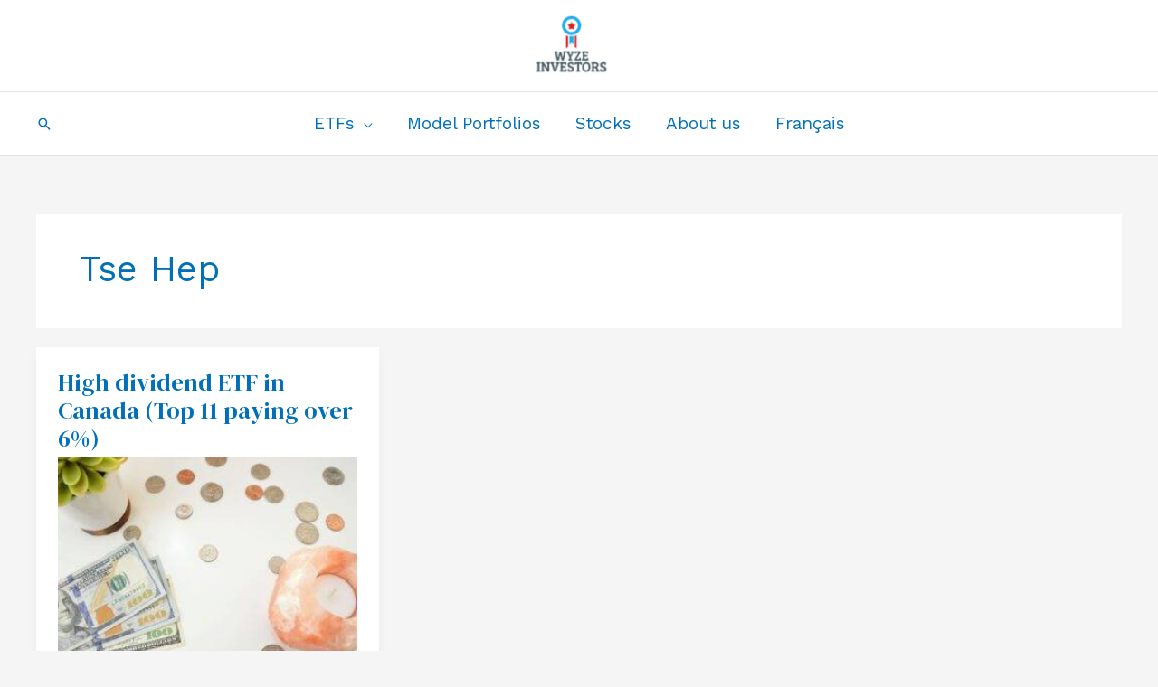

--- FILE ---
content_type: text/html; charset=UTF-8
request_url: https://wyzeinvestors.com/tag/tse-hep/
body_size: 27373
content:
<!DOCTYPE html>
<html lang="en-CA">
<head><script data-pagespeed-no-defer data-two-no-delay type="text/javascript" >var two_worker_data_critical_data = {"critical_data":{"critical_css":false,"critical_fonts":false}}</script><script data-pagespeed-no-defer data-two-no-delay type="text/javascript" >var two_worker_data_font = {"font":[]}</script><script data-pagespeed-no-defer data-two-no-delay type="text/javascript" >var two_worker_data_excluded_js = {"js":[]}</script><script data-pagespeed-no-defer data-two-no-delay type="text/javascript" >var two_worker_data_js = {"js":[{"inline":true,"code":"[base64]","id":"google_gtagjs-js-consent-mode-data-layer","uid":"two_697508ccaffc3","exclude_blob":false,"excluded_from_delay":false},{"inline":false,"url":"https:\/\/wyzeinvestors.com\/wp-content\/themes\/astra\/assets\/js\/minified\/flexibility.min.js?ver=4.12.1","id":"astra-flexibility-js","uid":"two_697508ccb0104","exclude_blob":false,"excluded_from_delay":false},{"inline":true,"code":"[base64]","id":"astra-flexibility-js-after","uid":"two_697508ccb0117","exclude_blob":false,"excluded_from_delay":false},{"inline":false,"url":"https:\/\/wyzeinvestors.com\/wp-includes\/js\/jquery\/jquery-migrate.min.js?ver=3.4.1","id":"jquery-migrate-js","uid":"two_697508ccb0128","exclude_blob":false,"excluded_from_delay":false},{"inline":false,"url":"https:\/\/wyzeinvestors.com\/wp-content\/plugins\/woocommerce\/assets\/js\/jquery-blockui\/jquery.blockUI.min.js?ver=2.7.0-wc.10.4.3","id":"wc-jquery-blockui-js","uid":"two_697508ccb0131","exclude_blob":false,"excluded_from_delay":false},{"inline":true,"code":"[base64]","id":"wc-add-to-cart-js-extra","uid":"two_697508ccb013a","exclude_blob":false,"excluded_from_delay":false},{"inline":false,"url":"https:\/\/wyzeinvestors.com\/wp-content\/plugins\/woocommerce\/assets\/js\/frontend\/add-to-cart.min.js?ver=10.4.3","id":"wc-add-to-cart-js","uid":"two_697508ccb0154","exclude_blob":false,"excluded_from_delay":false},{"inline":false,"url":"https:\/\/wyzeinvestors.com\/wp-content\/plugins\/woocommerce\/assets\/js\/js-cookie\/js.cookie.min.js?ver=2.1.4-wc.10.4.3","id":"wc-js-cookie-js","uid":"two_697508ccb0162","exclude_blob":false,"excluded_from_delay":false},{"inline":true,"code":"[base64]","id":"woocommerce-js-extra","uid":"two_697508ccb016e","exclude_blob":false,"excluded_from_delay":false},{"inline":false,"url":"https:\/\/wyzeinvestors.com\/wp-content\/plugins\/woocommerce\/assets\/js\/frontend\/woocommerce.min.js?ver=10.4.3","id":"woocommerce-js","uid":"two_697508ccb017c","exclude_blob":false,"excluded_from_delay":false},{"inline":true,"code":"[base64]","id":"WCPAY_ASSETS-js-extra","uid":"two_697508ccb0186","exclude_blob":false,"excluded_from_delay":false},{"inline":false,"url":"https:\/\/www.paypal.com\/sdk\/js?components=buttons&amp;client-id=BAAQ9j62Vh5FfMshSbivxBCyELt5tNck6uc4RsFPyvqTxAKEQkur8RBaectYdggoG8UwKTG3xMDd6NO3qg&amp;merchant-id=9ULW9X4REMWLL&amp;currency=CAD&amp;intent=capture&amp;commit=false&amp;locale=en_CA&amp;debug=false&amp;enable-funding=card","id":"Yith_PCP","uid":"two_697508ccb0192","exclude_blob":false,"excluded_from_delay":false},{"inline":false,"url":"https:\/\/www.googletagmanager.com\/gtag\/js?id=G-WV47HDV02F","id":"google_gtagjs-js","uid":"two_697508ccb01a0","exclude_blob":false,"excluded_from_delay":false},{"inline":true,"code":"[base64]","id":"google_gtagjs-js-after","uid":"two_697508ccb01a8","exclude_blob":false,"excluded_from_delay":false},{"inline":false,"url":"https:\/\/www.googletagmanager.com\/gtag\/js?id=AW-16934134849","id":"","uid":"two_697508ccb01b2","exclude_blob":false,"excluded_from_delay":false},{"inline":true,"code":"[base64]","id":"","uid":"two_697508ccb01b9","exclude_blob":false,"excluded_from_delay":false},{"inline":false,"url":"https:\/\/pagead2.googlesyndication.com\/pagead\/js\/adsbygoogle.js?client=ca-pub-3397491336095602&amp;host=ca-host-pub-2644536267352236","id":"","uid":"two_697508ccb01c2","exclude_blob":true,"excluded_from_delay":false},{"inline":false,"url":"https:\/\/www.googletagmanager.com\/gtag\/js?id=AW-16934134849","id":"","uid":"two_697508ccb01ca","exclude_blob":false,"excluded_from_delay":false},{"inline":true,"code":"[base64]","id":"","uid":"two_697508ccb01d1","exclude_blob":false,"excluded_from_delay":false},{"inline":true,"code":"JTBBZ3RhZyUyOCUyMmV2ZW50JTIyJTJDJTIwJTIycGFnZV92aWV3JTIyJTJDJTIwJTdCc2VuZF90byUzQSUyMCUyMkdMQSUyMiU3RCUyOSUzQiUwQQ==","id":"","uid":"two_697508ccb01de","exclude_blob":false,"excluded_from_delay":false},{"inline":true,"code":"[base64]","id":"","uid":"two_697508ccb01e5","exclude_blob":false,"excluded_from_delay":false},{"inline":true,"code":"[base64]","id":"","uid":"two_697508ccb01f1","exclude_blob":false,"excluded_from_delay":false},{"inline":true,"code":"[base64]","id":"","uid":"two_697508ccb0201","exclude_blob":false,"excluded_from_delay":false},{"inline":true,"code":"[base64]","id":"astra-theme-js-js-extra","uid":"two_697508ccb020a","exclude_blob":false,"excluded_from_delay":false},{"inline":false,"url":"https:\/\/wyzeinvestors.com\/wp-content\/themes\/astra\/assets\/js\/minified\/frontend.min.js?ver=4.12.1","id":"astra-theme-js-js","uid":"two_697508ccb0224","exclude_blob":false,"excluded_from_delay":false},{"inline":false,"url":"https:\/\/wyzeinvestors.com\/wp-includes\/js\/dist\/dom-ready.min.js?ver=f77871ff7694fffea381","id":"wp-dom-ready-js","uid":"two_697508ccb022e","exclude_blob":false,"excluded_from_delay":false},{"inline":true,"code":"[base64]","id":"starter-templates-zip-preview-js-extra","uid":"two_697508ccb0238","exclude_blob":false,"excluded_from_delay":false},{"inline":false,"url":"https:\/\/wyzeinvestors.com\/wp-content\/plugins\/astra-sites\/inc\/lib\/onboarding\/assets\/dist\/template-preview\/main.js?ver=09382f635556bec359b3","id":"starter-templates-zip-preview-js","uid":"two_697508ccb0257","exclude_blob":false,"excluded_from_delay":false},{"inline":true,"code":"[base64]","id":"ez-toc-scroll-scriptjs-js-extra","uid":"two_697508ccb0262","exclude_blob":false,"excluded_from_delay":false},{"inline":false,"url":"https:\/\/wyzeinvestors.com\/wp-content\/plugins\/easy-table-of-contents\/assets\/js\/smooth_scroll.min.js?ver=2.0.80","id":"ez-toc-scroll-scriptjs-js","uid":"two_697508ccb026c","exclude_blob":false,"excluded_from_delay":false},{"inline":false,"url":"https:\/\/wyzeinvestors.com\/wp-content\/plugins\/easy-table-of-contents\/vendor\/js-cookie\/js.cookie.min.js?ver=2.2.1","id":"ez-toc-js-cookie-js","uid":"two_697508ccb0276","exclude_blob":false,"excluded_from_delay":false},{"inline":false,"url":"https:\/\/wyzeinvestors.com\/wp-content\/plugins\/easy-table-of-contents\/vendor\/sticky-kit\/jquery.sticky-kit.min.js?ver=1.9.2","id":"ez-toc-jquery-sticky-kit-js","uid":"two_697508ccb0280","exclude_blob":false,"excluded_from_delay":false},{"inline":true,"code":"[base64]","id":"ez-toc-js-js-extra","uid":"two_697508ccb028a","exclude_blob":false,"excluded_from_delay":false},{"inline":false,"url":"https:\/\/wyzeinvestors.com\/wp-content\/plugins\/easy-table-of-contents\/assets\/js\/front.min.js?ver=2.0.80-1767171015","id":"ez-toc-js-js","uid":"two_697508ccb029d","exclude_blob":false,"excluded_from_delay":false},{"inline":false,"url":"https:\/\/wyzeinvestors.com\/wp-content\/plugins\/woocommerce\/assets\/js\/flexslider\/jquery.flexslider.min.js?ver=2.7.2-wc.10.4.3","id":"wc-flexslider-js","uid":"two_697508ccb02a7","exclude_blob":false,"excluded_from_delay":false},{"inline":true,"code":"[base64]","id":"astra-addon-js-js-extra","uid":"two_697508ccb02b0","exclude_blob":false,"excluded_from_delay":false},{"inline":false,"url":"https:\/\/wyzeinvestors.com\/wp-content\/uploads\/astra-addon\/astra-addon-697183913d44a4-36147649.js?ver=4.12.1","id":"astra-addon-js-js","uid":"two_697508ccb02c7","exclude_blob":false,"excluded_from_delay":false},{"inline":false,"url":"https:\/\/wyzeinvestors.com\/wp-content\/plugins\/astra-addon\/assets\/js\/minified\/purify.min.js?ver=4.12.1","id":"astra-dom-purify-js","uid":"two_697508ccb02d1","exclude_blob":false,"excluded_from_delay":false},{"inline":false,"url":"https:\/\/wyzeinvestors.com\/wp-content\/plugins\/astra-addon\/addons\/woocommerce\/assets\/js\/minified\/single-product-ajax-cart.min.js?ver=4.12.1","id":"astra-single-product-ajax-cart-js","uid":"two_697508ccb02db","exclude_blob":false,"excluded_from_delay":false},{"inline":false,"url":"https:\/\/wyzeinvestors.com\/wp-content\/plugins\/google-site-kit\/dist\/assets\/js\/googlesitekit-consent-mode-bc2e26cfa69fcd4a8261.js","id":"googlesitekit-consent-mode-js","uid":"two_697508ccb02e6","exclude_blob":false,"excluded_from_delay":false},{"inline":false,"url":"https:\/\/wyzeinvestors.com\/wp-content\/plugins\/woocommerce\/assets\/js\/sourcebuster\/sourcebuster.min.js?ver=10.4.3","id":"sourcebuster-js-js","uid":"two_697508ccb02f0","exclude_blob":false,"excluded_from_delay":false},{"inline":true,"code":"[base64]","id":"wc-order-attribution-js-extra","uid":"two_697508ccb02fb","exclude_blob":false,"excluded_from_delay":false},{"inline":false,"url":"https:\/\/wyzeinvestors.com\/wp-content\/plugins\/woocommerce\/assets\/js\/frontend\/order-attribution.min.js?ver=10.4.3","id":"wc-order-attribution-js","uid":"two_697508ccb030a","exclude_blob":false,"excluded_from_delay":false},{"inline":true,"code":"[base64]","id":"yith-ppwc-applepay-sdk-js-extra","uid":"two_697508ccb0314","exclude_blob":false,"excluded_from_delay":false},{"inline":false,"url":"https:\/\/applepay.cdn-apple.com\/jsapi\/v1\/apple-pay-sdk.js?ver=3.6.0","id":"yith-ppwc-applepay-sdk-js","uid":"two_697508ccb0320","exclude_blob":false,"excluded_from_delay":false},{"inline":true,"code":"[base64]","id":"yith-ppwc-applepay-js-extra","uid":"two_697508ccb032a","exclude_blob":false,"excluded_from_delay":false},{"inline":false,"url":"https:\/\/wyzeinvestors.com\/wp-content\/plugins\/yith-paypal-payments-for-woocommerce-extended\/assets\/js\/applepay.min.js?ver=3.6.0","id":"yith-ppwc-applepay-js","uid":"two_697508ccb0338","exclude_blob":false,"excluded_from_delay":false},{"inline":true,"code":"[base64]","id":"yith-ppwc-googlepay-sdk-js-extra","uid":"two_697508ccb0342","exclude_blob":false,"excluded_from_delay":false},{"inline":false,"url":"https:\/\/pay.google.com\/gp\/p\/js\/pay.js?ver=3.6.0","id":"yith-ppwc-googlepay-sdk-js","uid":"two_697508ccb034e","exclude_blob":false,"excluded_from_delay":false},{"inline":true,"code":"[base64]","id":"yith-ppwc-googlepay-js-extra","uid":"two_697508ccb0359","exclude_blob":false,"excluded_from_delay":false},{"inline":false,"url":"https:\/\/wyzeinvestors.com\/wp-content\/plugins\/yith-paypal-payments-for-woocommerce-extended\/assets\/js\/googlepay.min.js?ver=3.6.0","id":"yith-ppwc-googlepay-js","uid":"two_697508ccb036e","exclude_blob":false,"excluded_from_delay":false},{"inline":true,"code":"[base64]","id":"yith-ppwc-frontend-js-extra","uid":"two_697508ccb0379","exclude_blob":false,"excluded_from_delay":false},{"inline":false,"url":"https:\/\/wyzeinvestors.com\/wp-content\/plugins\/yith-paypal-payments-for-woocommerce-extended\/assets\/js\/frontend.min.js?ver=3.6.0","id":"yith-ppwc-frontend-js","uid":"two_697508ccb0389","exclude_blob":false,"excluded_from_delay":false},{"inline":false,"url":"https:\/\/wyzeinvestors.com\/wp-includes\/js\/underscore.min.js?ver=1.13.7","id":"underscore-js","uid":"two_697508ccb0394","exclude_blob":false,"excluded_from_delay":false},{"inline":false,"url":"https:\/\/wyzeinvestors.com\/wp-content\/plugins\/elementor\/assets\/js\/webpack.runtime.min.js?ver=3.34.2","id":"elementor-webpack-runtime-js","uid":"two_697508ccb039e","exclude_blob":false,"excluded_from_delay":false},{"inline":false,"url":"https:\/\/wyzeinvestors.com\/wp-content\/plugins\/elementor\/assets\/js\/frontend-modules.min.js?ver=3.34.2","id":"elementor-frontend-modules-js","uid":"two_697508ccb03a8","exclude_blob":false,"excluded_from_delay":false},{"inline":false,"url":"https:\/\/wyzeinvestors.com\/wp-includes\/js\/imagesloaded.min.js?ver=5.0.0","id":"imagesloaded-js","uid":"two_697508ccb03b2","exclude_blob":false,"excluded_from_delay":false},{"inline":false,"url":"https:\/\/wyzeinvestors.com\/wp-includes\/js\/masonry.min.js?ver=4.2.2","id":"masonry-js","uid":"two_697508ccb03bd","exclude_blob":false,"excluded_from_delay":false},{"inline":true,"code":"[base64]","id":"wc-cart-fragments-js-extra","uid":"two_697508ccb03c7","exclude_blob":false,"excluded_from_delay":false},{"inline":false,"url":"https:\/\/wyzeinvestors.com\/wp-content\/plugins\/woocommerce\/assets\/js\/frontend\/cart-fragments.min.js?ver=10.4.3","id":"wc-cart-fragments-js","uid":"two_697508ccb03d3","exclude_blob":false,"excluded_from_delay":false},{"inline":true,"code":"[base64]","id":"twbb-frontend-scripts-js-extra","uid":"two_697508ccb03dd","exclude_blob":false,"excluded_from_delay":false},{"inline":false,"url":"https:\/\/wyzeinvestors.com\/wp-content\/plugins\/tenweb-builder\/assets\/frontend\/js\/frontend.min.js?ver=1.37.71","id":"twbb-frontend-scripts-js","uid":"two_697508ccb03ea","exclude_blob":false,"excluded_from_delay":false},{"inline":false,"url":"https:\/\/wyzeinvestors.com\/wp-content\/plugins\/tenweb-builder\/widgets\/sticky\/assets\/js\/jquery.sticky.min.js?ver=1.37.71","id":"twbb-sticky-lib-scripts-js","uid":"two_697508ccb03f4","exclude_blob":false,"excluded_from_delay":false},{"inline":false,"url":"https:\/\/wyzeinvestors.com\/wp-content\/plugins\/tenweb-builder\/widgets\/parallax\/assets\/js\/jquery.parallax.js?ver=1.37.71","id":"twbb-parallax-lib-scripts-js","uid":"two_697508ccb03fe","exclude_blob":false,"excluded_from_delay":false},{"inline":false,"url":"https:\/\/wyzeinvestors.com\/wp-content\/plugins\/tenweb-builder\/assets\/frontend\/js\/custom_options_frontend.min.js?ver=1.37.71","id":"twbb-custom-options-frontend-scripts-js","uid":"two_697508ccb0407","exclude_blob":false,"excluded_from_delay":false},{"inline":true,"code":"[base64]","id":"","uid":"two_697508ccb0412","exclude_blob":false,"excluded_from_delay":false},{"inline":true,"code":"[base64]","id":"","uid":"two_697508ccb0423","exclude_blob":false,"excluded_from_delay":false},{"code":"[base64]","inline":true,"uid":"two_dispatchEvent_script"}]}</script><script data-pagespeed-no-defer data-two-no-delay type="text/javascript" >var two_worker_data_css = {"css":[{"url":"https:\/\/wyzeinvestors.com\/wp-content\/cache\/tw_optimize\/css\/two_term_1351_aggregated_5031697833a1b266bf9fe4d7a52cf38e_delay.min.css?date=1769277644","media":"all","uid":""}]}</script><noscript><link rel="stylesheet" crossorigin="anonymous" class="two_uncritical_css_noscript" media="all" href="https://wyzeinvestors.com/wp-content/cache/tw_optimize/css/two_term_1351_aggregated_5031697833a1b266bf9fe4d7a52cf38e_delay.min.css?date=1769277644"></noscript><link type="text/css" media="all" href="https://wyzeinvestors.com/wp-content/cache/tw_optimize/css/two_term_1351_aggregated.min.css?date=1769277644" rel="stylesheet"  />
<meta charset="UTF-8">
<meta name="viewport" content="width=device-width, initial-scale=1">
	<link rel="profile" href="https://gmpg.org/xfn/11"> 
	<script data-pagespeed-no-defer data-two-no-delay type="text/javascript">window.addEventListener("load",function(){window.two_page_loaded=true;});function logLoaded(){console.log("window is loaded");}
(function listen(){if(window.two_page_loaded){logLoaded();}else{console.log("window is notLoaded");window.setTimeout(listen,50);}})();function applyElementorControllers(){if(!window.elementorFrontend)return;window.elementorFrontend.init()}
function applyViewCss(cssUrl){if(!cssUrl)return;const cssNode=document.createElement('link');cssNode.setAttribute("href",cssUrl);cssNode.setAttribute("rel","stylesheet");cssNode.setAttribute("type","text/css");document.head.appendChild(cssNode);}
var two_scripts_load=true;var two_load_delayed_javascript=function(event){if(two_scripts_load){two_scripts_load=false;two_connect_script(0);if(typeof two_delay_custom_js_new=="object"){document.dispatchEvent(two_delay_custom_js_new)}
window.two_delayed_loading_events.forEach(function(event){console.log("removed event listener");document.removeEventListener(event,two_load_delayed_javascript,false)});}};function two_loading_events(event){setTimeout(function(event){return function(){var t=function(eventType,elementClientX,elementClientY){var _event=new Event(eventType,{bubbles:true,cancelable:true});if(eventType==="click"){_event.clientX=elementClientX;_event.clientY=elementClientY}else{_event.touches=[{clientX:elementClientX,clientY:elementClientY}]}
return _event};var element;if(event&&event.type==="touchend"){var touch=event.changedTouches[0];element=document.elementFromPoint(touch.clientX,touch.clientY);element.dispatchEvent(t('touchstart',touch.clientX,touch.clientY));element.dispatchEvent(t('touchend',touch.clientX,touch.clientY));element.dispatchEvent(t('click',touch.clientX,touch.clientY));}else if(event&&event.type==="click"){element=document.elementFromPoint(event.clientX,event.clientY);element.dispatchEvent(t(event.type,event.clientX,event.clientY));}}}(event),150);}</script><script data-pagespeed-no-defer data-two-no-delay type="text/javascript">window.two_delayed_loading_attribute="data-twodelayedjs";window.two_delayed_js_load_libs_first="";window.two_delayed_loading_events=["mousemove","click","keydown","wheel","touchmove","touchend"];window.two_event_listeners=[];</script><script data-pagespeed-no-defer data-two-no-delay type="text/javascript">document.onreadystatechange=function(){if(document.readyState==="interactive"){if(window.two_delayed_loading_attribute!==undefined){window.two_delayed_loading_events.forEach(function(ev){window.two_event_listeners[ev]=document.addEventListener(ev,two_load_delayed_javascript,{passive:false})});}
if(window.two_delayed_loading_attribute_css!==undefined){window.two_delayed_loading_events_css.forEach(function(ev){window.two_event_listeners_css[ev]=document.addEventListener(ev,two_load_delayed_css,{passive:false})});}
if(window.two_load_delayed_iframe!==undefined){window.two_delayed_loading_iframe_events.forEach(function(ev){window.two_iframe_event_listeners[ev]=document.addEventListener(ev,two_load_delayed_iframe,{passive:false})});}}}</script><meta name='robots' content='index, follow, max-image-preview:large, max-snippet:-1, max-video-preview:-1' />
<!-- Google tag (gtag.js) consent mode dataLayer added by Site Kit -->
<script data-two_delay_src='inline' data-two_delay_id="two_697508ccaffc3" id="google_gtagjs-js-consent-mode-data-layer"></script>
<!-- End Google tag (gtag.js) consent mode dataLayer added by Site Kit -->

	<!-- This site is optimized with the Yoast SEO plugin v26.8 - https://yoast.com/product/yoast-seo-wordpress/ -->
	<title>tse hep Archives -</title>
	<link rel="canonical" href="https://wyzeinvestors.com/tag/tse-hep/" />
	<meta property="og:locale" content="en_US" />
	<meta property="og:type" content="article" />
	<meta property="og:title" content="tse hep Archives -" />
	<meta property="og:url" content="https://wyzeinvestors.com/tag/tse-hep/" />
	<meta property="og:image" content="https://wyzeinvestors.com/wp-content/uploads/2023/12/Copy-of-Cothtyyhj-14.jpg" />
	<meta property="og:image:width" content="1500" />
	<meta property="og:image:height" content="1500" />
	<meta property="og:image:type" content="image/jpeg" />
	<meta name="twitter:card" content="summary_large_image" />
	<meta name="twitter:site" content="@InvestorWyze" />
	<script type="application/ld+json" class="yoast-schema-graph">{"@context":"https://schema.org","@graph":[{"@type":"CollectionPage","@id":"https://wyzeinvestors.com/tag/tse-hep/","url":"https://wyzeinvestors.com/tag/tse-hep/","name":"tse hep Archives -","isPartOf":{"@id":"https://wyzeinvestors.com/#website"},"primaryImageOfPage":{"@id":"https://wyzeinvestors.com/tag/tse-hep/#primaryimage"},"image":{"@id":"https://wyzeinvestors.com/tag/tse-hep/#primaryimage"},"thumbnailUrl":"https://wyzeinvestors.com/wp-content/uploads/2021/05/katie-harp-QqAkoMIN5Jk-unsplash.jpg","breadcrumb":{"@id":"https://wyzeinvestors.com/tag/tse-hep/#breadcrumb"},"inLanguage":"en-CA"},{"@type":"ImageObject","inLanguage":"en-CA","@id":"https://wyzeinvestors.com/tag/tse-hep/#primaryimage","url":"https://wyzeinvestors.com/wp-content/uploads/2021/05/katie-harp-QqAkoMIN5Jk-unsplash.jpg","contentUrl":"https://wyzeinvestors.com/wp-content/uploads/2021/05/katie-harp-QqAkoMIN5Jk-unsplash.jpg","width":600,"height":400,"caption":"high dividend etf canada"},{"@type":"BreadcrumbList","@id":"https://wyzeinvestors.com/tag/tse-hep/#breadcrumb","itemListElement":[{"@type":"ListItem","position":1,"name":"Home","item":"https://wyzeinvestors.com/"},{"@type":"ListItem","position":2,"name":"tse hep"}]},{"@type":"WebSite","@id":"https://wyzeinvestors.com/#website","url":"https://wyzeinvestors.com/","name":"WyzeInvestors","description":"Passive income through dividend investing! Liberté financière grâce aux dividendes","publisher":{"@id":"https://wyzeinvestors.com/#organization"},"potentialAction":[{"@type":"SearchAction","target":{"@type":"EntryPoint","urlTemplate":"https://wyzeinvestors.com/?s={search_term_string}"},"query-input":{"@type":"PropertyValueSpecification","valueRequired":true,"valueName":"search_term_string"}}],"inLanguage":"en-CA"},{"@type":"Organization","@id":"https://wyzeinvestors.com/#organization","name":"WyzeInvestors","url":"https://wyzeinvestors.com/","logo":{"@type":"ImageObject","inLanguage":"en-CA","@id":"https://wyzeinvestors.com/#/schema/logo/image/","url":"https://wyzeinvestors.com/wp-content/uploads/2021/02/cropped-b4fbe91b-9590-4236-82d4-75a48823838c_200x200-1.png","contentUrl":"https://wyzeinvestors.com/wp-content/uploads/2021/02/cropped-b4fbe91b-9590-4236-82d4-75a48823838c_200x200-1.png","width":400,"height":400,"caption":"WyzeInvestors"},"image":{"@id":"https://wyzeinvestors.com/#/schema/logo/image/"},"sameAs":["https://www.facebook.com/profile.php?id=100065295318085","https://x.com/InvestorWyze","https://www.facebook.com/Thewyzeinvestor/","https://www.reddit.com/r/InvestirQuebec/"]}]}</script>
	<!-- / Yoast SEO plugin. -->


<link rel='dns-prefetch' href='//www.paypal.com' />
<link rel='dns-prefetch' href='//applepay.cdn-apple.com' />
<link rel='dns-prefetch' href='//pay.google.com' />
<link rel='dns-prefetch' href='//www.googletagmanager.com' />
<link rel='dns-prefetch' href='//fonts.googleapis.com' />
<link rel='dns-prefetch' href='//pagead2.googlesyndication.com' />
<link rel="alternate" type="application/rss+xml" title=" &raquo; Feed" href="https://wyzeinvestors.com/feed/" />
<link rel="alternate" type="application/rss+xml" title=" &raquo; Comments Feed" href="https://wyzeinvestors.com/comments/feed/" />
<link rel="alternate" type="application/rss+xml" title=" &raquo; tse hep Tag Feed" href="https://wyzeinvestors.com/tag/tse-hep/feed/" />



<link rel='stylesheet' id='astra-google-fonts-css' href='https://fonts.googleapis.com/css?family=Work+Sans%3A400%7CDM+Serif+Display%3A400&display=swap#038;display=fallback&#038;ver=4.12.1' media='all' />






















<script data-two_delay_id="two_697508ccb0104" data-two_delay_src="https://wyzeinvestors.com/wp-content/themes/astra/assets/js/minified/flexibility.min.js?ver=4.12.1" id="astra-flexibility-js"></script>
<script data-two_delay_src='inline' data-two_delay_id="two_697508ccb0117" id="astra-flexibility-js-after"></script>
<script src="https://wyzeinvestors.com/wp-includes/js/jquery/jquery.min.js?ver=3.7.1" id="jquery-core-js"></script>
<script data-two_delay_id="two_697508ccb0128" data-two_delay_src="https://wyzeinvestors.com/wp-includes/js/jquery/jquery-migrate.min.js?ver=3.4.1" id="jquery-migrate-js"></script>
<script data-two_delay_id="two_697508ccb0131" data-two_delay_src="https://wyzeinvestors.com/wp-content/plugins/woocommerce/assets/js/jquery-blockui/jquery.blockUI.min.js?ver=2.7.0-wc.10.4.3" id="wc-jquery-blockui-js" defer data-wp-strategy="defer"></script>
<script data-two_delay_src='inline' data-two_delay_id="two_697508ccb013a" id="wc-add-to-cart-js-extra"></script>
<script data-two_delay_id="two_697508ccb0154" data-two_delay_src="https://wyzeinvestors.com/wp-content/plugins/woocommerce/assets/js/frontend/add-to-cart.min.js?ver=10.4.3" id="wc-add-to-cart-js" defer data-wp-strategy="defer"></script>
<script data-two_delay_id="two_697508ccb0162" data-two_delay_src="https://wyzeinvestors.com/wp-content/plugins/woocommerce/assets/js/js-cookie/js.cookie.min.js?ver=2.1.4-wc.10.4.3" id="wc-js-cookie-js" defer data-wp-strategy="defer"></script>
<script data-two_delay_src='inline' data-two_delay_id="two_697508ccb016e" id="woocommerce-js-extra"></script>
<script data-two_delay_id="two_697508ccb017c" data-two_delay_src="https://wyzeinvestors.com/wp-content/plugins/woocommerce/assets/js/frontend/woocommerce.min.js?ver=10.4.3" id="woocommerce-js" defer data-wp-strategy="defer"></script>
<script data-two_delay_src='inline' data-two_delay_id="two_697508ccb0186" id="WCPAY_ASSETS-js-extra"></script>
<script data-two_delay_id="two_697508ccb0192" data-client-token="[base64]" data-two_delay_src="https://www.paypal.com/sdk/js?components=buttons&amp;client-id=BAAQ9j62Vh5FfMshSbivxBCyELt5tNck6uc4RsFPyvqTxAKEQkur8RBaectYdggoG8UwKTG3xMDd6NO3qg&amp;merchant-id=9ULW9X4REMWLL&amp;currency=CAD&amp;intent=capture&amp;commit=false&amp;locale=en_CA&amp;debug=false&amp;enable-funding=card" data-partner-attribution-id='Yith_PCP' id="yith-ppwc-sdk-js"></script>

<!-- Google tag (gtag.js) snippet added by Site Kit -->
<!-- Google Analytics snippet added by Site Kit -->
<script data-two_delay_id="two_697508ccb01a0" data-two_delay_src="https://www.googletagmanager.com/gtag/js?id=G-WV47HDV02F" id="google_gtagjs-js" async></script>
<script data-two_delay_src='inline' data-two_delay_id="two_697508ccb01a8" id="google_gtagjs-js-after"></script>
<link rel="https://api.w.org/" href="https://wyzeinvestors.com/wp-json/" /><link rel="alternate" title="JSON" type="application/json" href="https://wyzeinvestors.com/wp-json/wp/v2/tags/1351" /><link rel="EditURI" type="application/rsd+xml" title="RSD" href="https://wyzeinvestors.com/xmlrpc.php?rsd" />
<meta name="generator" content="WordPress 6.9" />
<meta name="generator" content="WooCommerce 10.4.3" />
<meta name="generator" content="Site Kit by Google 1.170.0" /><!-- HFCM by 99 Robots - Snippet # 1: Google Ads Conversion Tag -->
<!-- Google tag (gtag.js) -->
<script data-two_delay_id="two_697508ccb01b2" async data-two_delay_src="https://www.googletagmanager.com/gtag/js?id=AW-16934134849"></script>
<script data-two_delay_src='inline' data-two_delay_id="two_697508ccb01b9"></script>


<!-- /end HFCM by 99 Robots -->
<!-- Google site verification - Google for WooCommerce -->
<meta name="google-site-verification" content="eLsbX4hmLg4B9sxX9-ySVVYkmPCX-Y2qsSD0_6k4w64" />
	<noscript><style>.woocommerce-product-gallery{ opacity: 1 !important; }</style></noscript>
	
<!-- Google AdSense meta tags added by Site Kit -->
<meta name="google-adsense-platform-account" content="ca-host-pub-2644536267352236">
<meta name="google-adsense-platform-domain" content="sitekit.withgoogle.com">
<!-- End Google AdSense meta tags added by Site Kit -->
<meta name="generator" content="Elementor 3.34.2; features: additional_custom_breakpoints; settings: css_print_method-external, google_font-enabled, font_display-auto">
			
			
<!-- Google AdSense snippet added by Site Kit -->
<script data-two_delay_id="two_697508ccb01c2" async data-two_delay_src="https://pagead2.googlesyndication.com/pagead/js/adsbygoogle.js?client=ca-pub-3397491336095602&amp;host=ca-host-pub-2644536267352236" crossorigin="anonymous"></script>

<!-- End Google AdSense snippet added by Site Kit -->

		<!-- Global site tag (gtag.js) - Google Ads: AW-16934134849 - Google for WooCommerce -->
		<script data-two_delay_id="two_697508ccb01ca" async data-two_delay_src="https://www.googletagmanager.com/gtag/js?id=AW-16934134849"></script>
		<script data-two_delay_src='inline' data-two_delay_id="two_697508ccb01d1"></script>

		</head>

<body itemtype='https://schema.org/Blog' itemscope='itemscope' class="archive tag tag-tse-hep tag-1351 wp-custom-logo wp-embed-responsive wp-theme-astra theme-astra woocommerce-no-js e-wc-error-notice e-wc-message-notice e-wc-info-notice ast-desktop ast-separate-container ast-two-container ast-no-sidebar astra-4.12.1 group-blog ast-inherit-site-logo-transparent ast-hfb-header ast-blog-grid-3 ast-blog-layout-4 ast-pagination-default ast-full-width-layout ast-sticky-header-shrink ast-inherit-site-logo-sticky elementor-default elementor-kit-14485 astra-addon-4.12.1">
        <script data-pagespeed-no-defer data-two-no-delay type="text/javascript">

        </script>
         <script data-pagespeed-no-defer data-two-no-delay id="two_worker" type="javascript/worker">
                let two_font_actions = "not_load";
            let two_css_length=0;let two_connected_css_length=0;let two_uncritical_fonts=null;let two_uncritical_fonts_status=false;if(two_font_actions=="not_load"||two_font_actions=="exclude_uncritical_fonts"){two_uncritical_fonts_status=true;}
self.addEventListener("message",function(e){two_css_length=e.data.css.length;if(!e.data.critical_data.critical_css||!e.data.critical_data.critical_fonts){two_uncritical_fonts_status=false;}
if(e.data.font.length>0){two_fetch_inbg(e.data.font,"font");}
if(e.data.js.length>0){two_fetch_inbg(e.data.js,"js");}
if(e.data.excluded_js.length>0){two_fetch_inbg(e.data.excluded_js,"js",true);}
if(e.data.css.length>0){two_fetch_inbg(e.data.css,"css");}},false);function two_fetch_inbg(data,type,excluded_js=false){for(let i in data){if(typeof data[i].url!="undefined"){var modifiedScript=null;if(type==="js"&&typeof data[i].exclude_blob!="undefined"&&data[i].exclude_blob){modifiedScript={id:i,status:'ok',type:type,url:data[i].url,uid:data[i].uid};two_send_worker_data(modifiedScript);continue;}
fetch(data[i].url,{mode:'no-cors',redirect:'follow'}).then((r)=>{if(!r.ok||r.status!==200){throw Error(r.statusText);}
if(two_uncritical_fonts_status&&type=="css"){return(r.text());}else{return(r.blob());}}).then((content_)=>{let sheetURL="";if(two_uncritical_fonts_status&&type=="css"){sheetURL=two_create_blob(content_);}else{sheetURL=URL.createObjectURL(content_);}
modifiedScript=null;if(type=="css"){modifiedScript={id:i,type:type,status:'ok',media:data[i].media,url:sheetURL,uid:data[i].uid,original_url:data[i].url,two_uncritical_fonts:two_uncritical_fonts,};}else if(type=="js"){modifiedScript={id:i,status:'ok',type:type,url:sheetURL,uid:data[i].uid};}else if(type=="font"){modifiedScript={status:'ok',type:type,main_url:data[i].url,url:sheetURL,font_face:data[i].font_face};}
if(excluded_js){modifiedScript.excluded_from_delay=true;}
two_send_worker_data(modifiedScript);}).catch(function(error){console.log("error in fetching: "+error.toString()+", bypassing "+data[i].url);fetch(data[i].url,{redirect:'follow'}).then((r)=>{if(!r.ok||r.status!==200){throw Error(r.statusText);}
if(two_uncritical_fonts_status&&type=="css"){return(r.text());}else{return(r.blob());}}).then((content_)=>{let sheetURL="";if(two_uncritical_fonts_status&&type=="css"){sheetURL=two_create_blob(content_);}else{sheetURL=URL.createObjectURL(content_);}
var modifiedScript=null;if(type=="css"){modifiedScript={id:i,type:type,status:'ok',media:data[i].media,url:sheetURL,uid:data[i].uid,original_url:data[i].url,two_uncritical_fonts:two_uncritical_fonts,};}else if(type=="js"){modifiedScript={id:i,status:'ok',type:type,url:sheetURL,uid:data[i].uid};}else if(type=="font"){modifiedScript={status:'ok',type:type,main_url:data[i].url,url:sheetURL,font_face:data[i].font_face};}
if(excluded_js){modifiedScript.excluded_from_delay=true;}
two_send_worker_data(modifiedScript);}).catch(function(error){console.log("error in fetching no-cors: "+error.toString()+", bypassing "+data[i].url);try{console.log("error in fetching: "+error.toString()+", sending XMLHttpRequest"+data[i].url);let r=new XMLHttpRequest;if(two_uncritical_fonts_status&&type=="css"){r.responseType="text";}else{r.responseType="blob";}
r.onload=function(content_){let sheetURL="";if(two_uncritical_fonts_status&&type=="css"){sheetURL=two_create_blob(content_.target.response);}else{sheetURL=URL.createObjectURL(content_.target.response);}
if(r.status!==200){two_XMLHttpRequest_error(excluded_js,data[i],type,i);return;}
console.log("error in fetching: "+error.toString()+", XMLHttpRequest success "+data[i].url);let modifiedScript=null;if(type=="css"){modifiedScript={id:i,type:type,status:'ok',media:data[i].media,url:sheetURL,uid:data[i].uid,two_uncritical_fonts:two_uncritical_fonts,};}else if(type=="js"){modifiedScript={id:i,type:type,status:'ok',url:sheetURL,uid:data[i].uid};}else if(type=="font"){modifiedScript={type:type,status:'ok',main_url:data[i].url,url:sheetURL,font_face:data[i].font_face};}
if(excluded_js){modifiedScript.excluded_from_delay=true;}
two_send_worker_data(modifiedScript);};r.onerror=function(){two_XMLHttpRequest_error(excluded_js,data[i],type,i)};r.open("GET",data[i].url,true);r.send();}catch(e){console.log("error in fetching: "+e.toString()+", running fallback for "+data[i].url);var modifiedScript=null;if(type=="css"||type=="js"){modifiedScript={id:i,type:type,status:'error',url:data[i].url,uid:data[i].uid};}else if(type=="font"){modifiedScript={type:type,status:'error',url:data[i].url,font_face:data[i].font_face};}
if(excluded_js){modifiedScript.excluded_from_delay=true;}
two_send_worker_data(modifiedScript);}});});}}}
function two_XMLHttpRequest_error(excluded_js,data_i,type,i){console.log("error in fetching: XMLHttpRequest failed "+data_i.url);var modifiedScript=null;if(type=="css"||type=="js"){modifiedScript={id:i,type:type,status:'error',url:data_i.url,uid:data_i.uid};}else if(type=="font"){modifiedScript={type:type,status:'error',url:data_i.url,font_face:data_i.font_face};}
if(excluded_js){modifiedScript.excluded_from_delay=true;}
two_send_worker_data(modifiedScript);}
function two_create_blob(str){two_uncritical_fonts="";const regex=/@font-face\s*\{(?:[^{}])*\}/sig;str=str.replace(regex,function(e){if(e.includes("data:application")){return e;}
two_uncritical_fonts+=e;return"";});let blob_data=new Blob([str],{type:"text/css"});let sheetURL=URL.createObjectURL(blob_data);return sheetURL;}
function two_send_worker_data(data){if(data.type=="css"){two_connected_css_length++;data.length=two_css_length;data.connected_length=two_connected_css_length;}
self.postMessage(data)}
        </script>
        <script data-pagespeed-no-defer data-two-no-delay type="text/javascript">
                        let two_font_actions = "not_load";
                     two_worker_styles_list=[];two_worker_styles_count=0;var two_script_list=typeof two_worker_data_js==="undefined"?[]:two_worker_data_js.js;var two_excluded_js_list=typeof two_worker_data_excluded_js==="undefined"?[]:two_worker_data_excluded_js.js;var excluded_count=two_excluded_js_list.filter((el)=>{return!!el['url']}).length;var two_css_list=typeof two_worker_data_css==="undefined"?[]:two_worker_data_css.css;var two_fonts_list=typeof two_worker_data_font==="undefined"?[]:two_worker_data_font.font;var two_critical_data=typeof two_worker_data_critical_data==="undefined"?[]:two_worker_data_critical_data.critical_data;var wcode=new Blob([document.querySelector("#two_worker").textContent],{type:"text/javascript"});var two_worker=new Worker(window.URL.createObjectURL(wcode));var two_worker_data={"js":two_script_list,"excluded_js":two_excluded_js_list,"css":two_css_list,"font":two_fonts_list,critical_data:two_critical_data}
two_worker.postMessage(two_worker_data);two_worker.addEventListener("message",function(e){var data=e.data;if(data.type==="css"&&data.status==="ok"){if(data.two_uncritical_fonts&&two_font_actions=="exclude_uncritical_fonts"){let two_uncritical_fonts=data.two_uncritical_fonts;const two_font_tag=document.createElement("style");two_font_tag.innerHTML=two_uncritical_fonts;two_font_tag.className="two_uncritical_fonts";document.body.appendChild(two_font_tag);}
if(window.two_page_loaded){two_connect_style(data);}else{two_worker_styles_list.push(data);}}else if(data.type==="js"){if(data.status==="ok"){if(data.excluded_from_delay){two_excluded_js_list[data.id].old_url=two_excluded_js_list[data.id].url;two_excluded_js_list[data.id].url=data.url;two_excluded_js_list[data.id].success=true;excluded_count--;if(excluded_count===0){two_connect_script(0,two_excluded_js_list)}}else{two_script_list[data.id].old_url=two_script_list[data.id].url;two_script_list[data.id].url=data.url;two_script_list[data.id].success=true;}}}else if(data.type==="css"&&data.status==="error"){console.log("error in fetching, connecting style now")
two_connect_failed_style(data);}else if(data.type==="font"){two_connect_font(data);}});function UpdateQueryString(key,value,url){if(!url)url=window.location.href;var re=new RegExp("([?&])"+key+"=.*?(&|#|$)(.*)","gi"),hash;if(re.test(url)){if(typeof value!=="undefined"&&value!==null){return url.replace(re,"$1"+key+"="+value+"$2$3");}
else{hash=url.split("#");url=hash[0].replace(re,"$1$3").replace(/(&|\?)$/,"");if(typeof hash[1]!=="undefined"&&hash[1]!==null){url+="#"+hash[1];}
return url;}}
else{if(typeof value!=="undefined"&&value!==null){var separator=url.indexOf("?")!==-1?"&":"?";hash=url.split("#");url=hash[0]+separator+key+"="+value;if(typeof hash[1]!=="undefined"&&hash[1]!==null){url+="#"+hash[1];}
return url;}
else{return url;}}}
function two_connect_failed_style(data){var link=document.createElement("link");link.className="fallback_two_worker";link.rel="stylesheet";link.type="text/css";link.href=data.url;link.media="none";link.onload=function(){if(this.media==="none"){if(data.media){this.media=data.media;}else{this.media="all";}console.log(data.media);}if(data.connected_length==data.length&&typeof two_replace_backgrounds!="undefined"){two_replace_backgrounds();};two_styles_loaded()};document.getElementsByTagName("head")[0].appendChild(link);if(data.connected_length==data.length&&typeof two_replace_backgrounds!="undefined"){two_replace_backgrounds();}}
function two_connect_style(data,fixed_google_font=false){if(fixed_google_font===false&&typeof two_merge_google_fonts!=="undefined"&&data['original_url']&&data['original_url'].startsWith('https://fonts.googleapis.com/css')&&data['response']){data['response'].text().then(function(content){content=two_merge_google_fonts(content)
let blob=new Blob([content],{type:data['response'].type});data['url']=URL.createObjectURL(blob);two_connect_style(data,true);});return;}
var link=document.createElement("link");link.className="loaded_two_worker";link.rel="stylesheet";link.type="text/css";link.href=data.url;link.media=data.media;link.onload=function(){if(data.connected_length==data.length&&typeof two_replace_backgrounds!="undefined"){two_replace_backgrounds();};two_styles_loaded()};link.onerror=function(){two_styles_loaded()};document.getElementsByTagName("head")[0].appendChild(link);}
var two_event;function two_connect_script(i,scripts_list=null){if(i===0&&event){two_event=event;event.preventDefault();}
if(scripts_list===null){scripts_list=two_script_list;}
if(typeof scripts_list[i]!=="undefined"){let data_uid="[data-two_delay_id=\""+scripts_list[i].uid+"\"]";let current_script=document.querySelector(data_uid);let script=document.createElement("script");script.type="text/javascript";script.async=false;if(scripts_list[i].inline){var js_code=decodeURIComponent(atob(scripts_list[i].code));var blob=new Blob([js_code],{type:"text/javascript"});scripts_list[i].url=URL.createObjectURL(blob);}
if(current_script!=null&&typeof scripts_list[i].url!="undefined"){script.dataset.src=scripts_list[i].url;current_script.parentNode.insertBefore(script,current_script);current_script.getAttributeNames().map(function(name){let value=current_script.getAttribute(name);try{script.setAttribute(name,value);}catch(error){console.log(error);}});current_script.remove();script.classList.add("loaded_two_worker_js");if(typeof scripts_list[i].exclude_blob!="undefined"&&scripts_list[i].exclude_blob){script.dataset.blob_exclude="1";}}
i++;two_connect_script(i,scripts_list);}else{let elementor_frontend_js=null;document.querySelectorAll(".loaded_two_worker_js").forEach((elem)=>{let id=elem.getAttribute("id");if(id!='elementor-frontend-js'){two_load_delayed_js(elem);}else{elementor_frontend_js=elem;}});if(elementor_frontend_js!==null){two_load_delayed_js(elementor_frontend_js);}}}
function two_load_delayed_js(elem){let data_src=elem.dataset.src;if(elem.dataset.blob_exclude==="1"){delete elem.dataset.blob_exclude;delete elem.dataset.src;delete elem.dataset.two_delay_id;delete elem.dataset.two_delay_src;}
if(data_src){elem.setAttribute("src",data_src);}}
function two_connect_font(data){let font_face=data.font_face;if(font_face.indexOf("font-display")>=0){const regex=/font-display:[ ]*[a-z]*[A-Z]*;/g;while((m=regex.exec(font_face))!==null){if(m.index===regex.lastIndex){regex.lastIndex++;}
m.forEach((match,groupIndex)=>{console.log(match);font_face.replace(match,"font-display: swap;");});}}else{font_face=font_face.replace("}",";font-display: swap;}");}
if(typeof data.main_url!="undefined"){font_face=font_face.replace(data.main_url,data.url);}
var newStyle=document.createElement("style");newStyle.className="two_critical_font";newStyle.appendChild(document.createTextNode(font_face));document.head.appendChild(newStyle);}
let connect_stile_timeout=setInterval(function(){console.log(window.two_page_loaded);if(window.two_page_loaded){clearInterval(connect_stile_timeout);two_worker_styles_list.forEach(function(item,index){two_connect_style(item);});two_worker_styles_list=[];}},500);function two_styles_loaded(){if(two_css_list.length-++two_worker_styles_count==0){var critical_css=document.getElementById("two_critical_css");if(critical_css){critical_css.remove();}
onStylesLoadEvent=new Event("two_css_loaded");window.dispatchEvent(onStylesLoadEvent);}}
        </script>
<script data-two_delay_src='inline' data-two_delay_id="two_697508ccb01de"></script>

<a
	class="skip-link screen-reader-text"
	href="#content">
		Skip to content</a>

<div
class="hfeed site" id="page">
			<header
		class="site-header header-main-layout-1 ast-primary-menu-enabled ast-logo-title-inline ast-hide-custom-menu-mobile ast-builder-menu-toggle-icon ast-mobile-header-inline" id="masthead" itemtype="https://schema.org/WPHeader" itemscope="itemscope" itemid="#masthead"		>
			<div id="ast-desktop-header" data-toggle-type="dropdown">
		<div class="ast-above-header-wrap  ">
		<div class="ast-above-header-bar ast-above-header  site-header-focus-item" data-section="section-above-header-builder">
						<div class="site-above-header-wrap ast-builder-grid-row-container site-header-focus-item ast-container" data-section="section-above-header-builder">
				<div class="ast-builder-grid-row ast-builder-grid-row-has-sides ast-grid-center-col-layout">
											<div class="site-header-above-section-left site-header-section ast-flex site-header-section-left">
																	<div class="site-header-above-section-left-center site-header-section ast-flex ast-grid-left-center-section">
																			</div>
															</div>
																		<div class="site-header-above-section-center site-header-section ast-flex ast-grid-section-center">
										<div class="ast-builder-layout-element ast-flex site-header-focus-item" data-section="title_tagline">
							<div
				class="site-branding ast-site-identity" itemtype="https://schema.org/Organization" itemscope="itemscope"				>
					<span class="site-logo-img"><a href="https://wyzeinvestors.com/" class="custom-logo-link" rel="home"><img width="86" height="73" src="https://wyzeinvestors.com/wp-content/uploads/2021/05/cropped-Untitled2logo.png" class="custom-logo" alt="" decoding="async" /></a></span><div class="ast-site-title-wrap">
						<span class="site-title" itemprop="name">
				<a href="https://wyzeinvestors.com/" rel="home" itemprop="url" >
					
				</a>
			</span>
						
				</div>				</div>
			<!-- .site-branding -->
					</div>
									</div>
																			<div class="site-header-above-section-right site-header-section ast-flex ast-grid-right-section">
																	<div class="site-header-above-section-right-center site-header-section ast-flex ast-grid-right-center-section">
																			</div>
											<aside
		class="header-widget-area widget-area site-header-focus-item" data-section="sidebar-widgets-header-widget-1" aria-label="Header Widget 1" role="region"		>
						<div class="header-widget-area-inner site-info-inner"><section id="block-41" class="widget widget_block widget_text">
<p></p>
</section></div>		</aside>
										</div>
												</div>
					</div>
								</div>
			</div>
		<div class="ast-main-header-wrap main-header-bar-wrap ">
		<div class="ast-primary-header-bar ast-primary-header main-header-bar site-header-focus-item" data-section="section-primary-header-builder">
						<div class="site-primary-header-wrap ast-builder-grid-row-container site-header-focus-item ast-container" data-section="section-primary-header-builder">
				<div class="ast-builder-grid-row ast-builder-grid-row-has-sides ast-grid-center-col-layout">
											<div class="site-header-primary-section-left site-header-section ast-flex site-header-section-left">
									<div class="ast-builder-layout-element ast-flex site-header-focus-item ast-header-search" data-section="section-header-search">
					<div class="ast-search-menu-icon slide-search" >
		<form role="search" method="get" class="search-form" action="https://wyzeinvestors.com/">
	<label for="search-field">
		<span class="screen-reader-text">Search for:</span>
		<input type="search" id="search-field" class="search-field"   placeholder="Search..." value="" name="s" tabindex="-1">
			</label>
	</form>
			<div class="ast-search-icon">
				<a class="slide-search astra-search-icon" role="button" tabindex="0" aria-label="Search button" href="#">
					<span class="screen-reader-text">Search</span>
					<span class="ast-icon icon-search"></span>				</a>
			</div>
		</div>
				</div>
												<div class="site-header-primary-section-left-center site-header-section ast-flex ast-grid-left-center-section">
																			</div>
															</div>
																		<div class="site-header-primary-section-center site-header-section ast-flex ast-grid-section-center">
										<div class="ast-builder-menu-1 ast-builder-menu ast-flex ast-builder-menu-1-focus-item ast-builder-layout-element site-header-focus-item" data-section="section-hb-menu-1">
			<div class="ast-main-header-bar-alignment"><div class="main-header-bar-navigation"><nav class="site-navigation ast-flex-grow-1 navigation-accessibility site-header-focus-item" id="primary-site-navigation-desktop" aria-label="Primary Site Navigation" itemtype="https://schema.org/SiteNavigationElement" itemscope="itemscope"><div class="main-navigation ast-inline-flex"><ul id="ast-hf-menu-1" class="main-header-menu ast-menu-shadow ast-nav-menu ast-flex  submenu-with-border stack-on-mobile ast-mega-menu-enabled"><li id="menu-item-8632" class="menu-item menu-item-type-custom menu-item-object-custom menu-item-home menu-item-has-children menu-item-8632"><a aria-expanded="false" href="https://wyzeinvestors.com/" class="menu-link"><span class="ast-icon icon-arrow"></span><span class="menu-text">ETFs</span><span role="application" class="dropdown-menu-toggle ast-header-navigation-arrow" tabindex="0" aria-expanded="false" aria-label="Menu Toggle"  ><span class="ast-icon icon-arrow"></span></span></a><button class="ast-menu-toggle" aria-expanded="false" aria-label="Toggle Menu"><span class="ast-icon icon-arrow"></span></button>
<ul class="sub-menu">
	<li id="menu-item-8634" class="menu-item menu-item-type-taxonomy menu-item-object-category menu-item-8634 ast-mm-has-desc"><a href="https://wyzeinvestors.com/category/eng-en/dividend-etfs/" class="menu-link"><span class="ast-icon icon-arrow"></span><span class="menu-text">Top Dividend ETFs</span></a></li>	<li id="menu-item-8638" class="menu-item menu-item-type-taxonomy menu-item-object-category menu-item-8638 ast-mm-has-desc"><a href="https://wyzeinvestors.com/category/eng-en/covered-call-etf/" class="menu-link"><span class="ast-icon icon-arrow"></span><span class="menu-text">Best Covered Call ETFs</span></a></li>	<li id="menu-item-8635" class="menu-item menu-item-type-taxonomy menu-item-object-category menu-item-8635 ast-mm-has-desc"><a href="https://wyzeinvestors.com/category/eng-en/growth-etfs/" class="menu-link"><span class="ast-icon icon-arrow"></span><span class="menu-text">Top Growth ETFs</span></a></li>	<li id="menu-item-8636" class="menu-item menu-item-type-taxonomy menu-item-object-category menu-item-8636 ast-mm-has-desc"><a href="https://wyzeinvestors.com/category/eng-en/index-etf/" class="menu-link"><span class="ast-icon icon-arrow"></span><span class="menu-text">Top Index ETFs</span></a></li>	<li id="menu-item-14040" class="menu-item menu-item-type-taxonomy menu-item-object-category menu-item-14040 ast-mm-has-desc"><a href="https://wyzeinvestors.com/category/eng-en/all-in-one-etfs/" class="menu-link"><span class="ast-icon icon-arrow"></span><span class="menu-text">Best All-In-One ETFs</span></a></li>	<li id="menu-item-8637" class="menu-item menu-item-type-taxonomy menu-item-object-category menu-item-8637"><a href="https://wyzeinvestors.com/category/eng-en/us/" class="menu-link"><span class="ast-icon icon-arrow"></span><span class="menu-text">Top US Dividend Stocks &amp; ETF</span></a></li></ul>
</li><li id="menu-item-16621" class="menu-item menu-item-type-post_type menu-item-object-page menu-item-16621"><a href="https://wyzeinvestors.com/canadian-etf-passive-portfolios/" class="menu-link"><span class="ast-icon icon-arrow"></span><span class="menu-text">Model Portfolios</span></a></li><li id="menu-item-8639" class="menu-item menu-item-type-custom menu-item-object-custom menu-item-8639"><a href="https://wyzeinvestors.com/category/best-dividend-stocks/" class="menu-link"><span class="ast-icon icon-arrow"></span><span class="menu-text">Stocks</span></a></li><li id="menu-item-8893" class="menu-item menu-item-type-post_type menu-item-object-page menu-item-8893"><a href="https://wyzeinvestors.com/about/" class="menu-link"><span class="ast-icon icon-arrow"></span><span class="menu-text">About us</span></a></li><li id="menu-item-14863" class="menu-item menu-item-type-custom menu-item-object-custom menu-item-14863"><a href="https://wyzeinvestors.com/francais/" class="menu-link"><span class="ast-icon icon-arrow"></span><span class="menu-text">Français</span></a></li></ul></div></nav></div></div>		</div>
									</div>
																			<div class="site-header-primary-section-right site-header-section ast-flex ast-grid-right-section">
																	<div class="site-header-primary-section-right-center site-header-section ast-flex ast-grid-right-center-section">
																			</div>
																</div>
												</div>
					</div>
								</div>
			</div>
	</div> <!-- Main Header Bar Wrap -->
<div id="ast-mobile-header" class="ast-mobile-header-wrap " data-type="dropdown">
		<div class="ast-above-header-wrap " >
		<div class="ast-above-header-bar ast-above-header site-above-header-wrap site-header-focus-item ast-builder-grid-row-layout-default ast-builder-grid-row-tablet-layout-default ast-builder-grid-row-mobile-layout-default" data-section="section-above-header-builder">
									<div class="ast-builder-grid-row ast-builder-grid-row-has-sides ast-builder-grid-row-no-center">
													<div class="site-header-above-section-left site-header-section ast-flex site-header-section-left">
										<div class="ast-builder-layout-element ast-flex site-header-focus-item" data-section="title_tagline">
							<div
				class="site-branding ast-site-identity" itemtype="https://schema.org/Organization" itemscope="itemscope"				>
					<span class="site-logo-img"><a href="https://wyzeinvestors.com/" class="custom-logo-link" rel="home"><img width="86" height="73" src="https://wyzeinvestors.com/wp-content/uploads/2021/05/cropped-Untitled2logo.png" class="custom-logo" alt="" decoding="async" /></a></span><div class="ast-site-title-wrap">
						<span class="site-title" itemprop="name">
				<a href="https://wyzeinvestors.com/" rel="home" itemprop="url" >
					
				</a>
			</span>
						
				</div>				</div>
			<!-- .site-branding -->
					</div>
									</div>
																									<div class="site-header-above-section-right site-header-section ast-flex ast-grid-right-section">
															</div>
											</div>
						</div>
	</div>
		<div class="ast-main-header-wrap main-header-bar-wrap" >
		<div class="ast-primary-header-bar ast-primary-header main-header-bar site-primary-header-wrap site-header-focus-item ast-builder-grid-row-layout-default ast-builder-grid-row-tablet-layout-default ast-builder-grid-row-mobile-layout-default" data-section="section-primary-header-builder">
									<div class="ast-builder-grid-row ast-builder-grid-row-has-sides ast-builder-grid-row-no-center">
													<div class="site-header-primary-section-left site-header-section ast-flex site-header-section-left">
										<div class="ast-builder-menu-1 ast-builder-menu ast-flex ast-builder-menu-1-focus-item ast-builder-layout-element site-header-focus-item" data-section="section-hb-menu-1">
			<div class="ast-main-header-bar-alignment"><div class="main-header-bar-navigation"><nav class="site-navigation ast-flex-grow-1 navigation-accessibility site-header-focus-item" id="primary-site-navigation-mobile" aria-label="Primary Site Navigation" itemtype="https://schema.org/SiteNavigationElement" itemscope="itemscope"><div class="main-navigation ast-inline-flex"><ul id="ast-hf-menu-1-mobile" class="main-header-menu ast-menu-shadow ast-nav-menu ast-flex  submenu-with-border stack-on-mobile ast-mega-menu-enabled"><li class="menu-item menu-item-type-custom menu-item-object-custom menu-item-home menu-item-has-children menu-item-8632"><a aria-expanded="false" href="https://wyzeinvestors.com/" class="menu-link"><span class="ast-icon icon-arrow"></span><span class="menu-text">ETFs</span><span role="application" class="dropdown-menu-toggle ast-header-navigation-arrow" tabindex="0" aria-expanded="false" aria-label="Menu Toggle"  ><span class="ast-icon icon-arrow"></span></span></a><button class="ast-menu-toggle" aria-expanded="false" aria-label="Toggle Menu"><span class="ast-icon icon-arrow"></span></button>
<ul class="sub-menu">
	<li class="menu-item menu-item-type-taxonomy menu-item-object-category menu-item-8634 ast-mm-has-desc"><a href="https://wyzeinvestors.com/category/eng-en/dividend-etfs/" class="menu-link"><span class="ast-icon icon-arrow"></span><span class="menu-text">Top Dividend ETFs</span></a></li>	<li class="menu-item menu-item-type-taxonomy menu-item-object-category menu-item-8638 ast-mm-has-desc"><a href="https://wyzeinvestors.com/category/eng-en/covered-call-etf/" class="menu-link"><span class="ast-icon icon-arrow"></span><span class="menu-text">Best Covered Call ETFs</span></a></li>	<li class="menu-item menu-item-type-taxonomy menu-item-object-category menu-item-8635 ast-mm-has-desc"><a href="https://wyzeinvestors.com/category/eng-en/growth-etfs/" class="menu-link"><span class="ast-icon icon-arrow"></span><span class="menu-text">Top Growth ETFs</span></a></li>	<li class="menu-item menu-item-type-taxonomy menu-item-object-category menu-item-8636 ast-mm-has-desc"><a href="https://wyzeinvestors.com/category/eng-en/index-etf/" class="menu-link"><span class="ast-icon icon-arrow"></span><span class="menu-text">Top Index ETFs</span></a></li>	<li class="menu-item menu-item-type-taxonomy menu-item-object-category menu-item-14040 ast-mm-has-desc"><a href="https://wyzeinvestors.com/category/eng-en/all-in-one-etfs/" class="menu-link"><span class="ast-icon icon-arrow"></span><span class="menu-text">Best All-In-One ETFs</span></a></li>	<li class="menu-item menu-item-type-taxonomy menu-item-object-category menu-item-8637"><a href="https://wyzeinvestors.com/category/eng-en/us/" class="menu-link"><span class="ast-icon icon-arrow"></span><span class="menu-text">Top US Dividend Stocks &amp; ETF</span></a></li></ul>
</li><li class="menu-item menu-item-type-post_type menu-item-object-page menu-item-16621"><a href="https://wyzeinvestors.com/canadian-etf-passive-portfolios/" class="menu-link"><span class="ast-icon icon-arrow"></span><span class="menu-text">Model Portfolios</span></a></li><li class="menu-item menu-item-type-custom menu-item-object-custom menu-item-8639"><a href="https://wyzeinvestors.com/category/best-dividend-stocks/" class="menu-link"><span class="ast-icon icon-arrow"></span><span class="menu-text">Stocks</span></a></li><li class="menu-item menu-item-type-post_type menu-item-object-page menu-item-8893"><a href="https://wyzeinvestors.com/about/" class="menu-link"><span class="ast-icon icon-arrow"></span><span class="menu-text">About us</span></a></li><li class="menu-item menu-item-type-custom menu-item-object-custom menu-item-14863"><a href="https://wyzeinvestors.com/francais/" class="menu-link"><span class="ast-icon icon-arrow"></span><span class="menu-text">Français</span></a></li></ul></div></nav></div></div>		</div>
									</div>
																									<div class="site-header-primary-section-right site-header-section ast-flex ast-grid-right-section">
															</div>
											</div>
						</div>
	</div>
		<div class="ast-below-header-wrap " >
		<div class="ast-below-header-bar ast-below-header site-below-header-wrap site-header-focus-item ast-builder-grid-row-layout-default ast-builder-grid-row-tablet-layout-default ast-builder-grid-row-mobile-layout-default" data-section="section-below-header-builder">
									<div class="ast-builder-grid-row ast-builder-grid-row-has-sides ast-builder-grid-row-no-center">
													<div class="site-header-below-section-left site-header-section ast-flex site-header-section-left">
										<div class="ast-builder-layout-element ast-flex site-header-focus-item ast-header-search" data-section="section-header-search">
					<div class="ast-search-menu-icon slide-search" >
		<form role="search" method="get" class="search-form" action="https://wyzeinvestors.com/">
	<label for="search-field">
		<span class="screen-reader-text">Search for:</span>
		<input type="search" id="search-field" class="search-field"   placeholder="Search..." value="" name="s" tabindex="-1">
			</label>
	</form>
			<div class="ast-search-icon">
				<a class="slide-search astra-search-icon" role="button" tabindex="0" aria-label="Search button" href="#">
					<span class="screen-reader-text">Search</span>
					<span class="ast-icon icon-search"></span>				</a>
			</div>
		</div>
				</div>
									</div>
																									<div class="site-header-below-section-right site-header-section ast-flex ast-grid-right-section">
															</div>
											</div>
						</div>
	</div>
	</div>
		</header><!-- #masthead -->
			<div id="content" class="site-content">
		<div class="ast-container">
		

	<div id="primary" class="content-area primary ast-blog-layout-4-grid ast-grid-3 ast-grid-md-1 ast-grid-sm-1">

		
				<section class="ast-archive-description">
			<h1 class="page-title ast-archive-title">tse hep</h1>		</section>
	
					<main id="main" class="site-main">
				<div class="ast-row"><article
class="post-1846 post type-post status-publish format-standard has-post-thumbnail hentry category-dividend-etfs tag-best-canadian-dividend-etf tag-best-canadian-etf tag-best-canadian-etf-2021 tag-best-dividend-candian-stocks tag-best-dividend-etf tag-best-dividend-etf-2021 tag-best-dividend-etf-canada tag-best-dividend-etf-canada-2021 tag-best-dividend-etfs-in-canada tag-best-dividend-stocks tag-best-etf-2021 tag-best-etf-canada-reddit tag-bmo-cdn-high-div-covered-call tag-bmo-europe-high-div-cc-cad-hedge tag-bmo-us-high-dividend-covered-call-hedged-to-cad tag-canadian-dividend-etfs tag-dividend tag-dividend-etfs tag-dividend-investing tag-dividend-stocks tag-evolve-global-healthcare-enhance-yld tag-evolve-global-healthcare-enhance-yld-unheg tag-fie tag-harvest-energy-leaders-plus-income tag-hep tag-high-dividend-etf-canada tag-high-dividend-yield-etfs tag-high-monthly-dividend-etf-canada tag-high-yield-dividend-stocks tag-ishares-cdn-fin-mthly-income tag-life-b tag-monthly-dividend-etf-canada tag-tse-call tag-tse-fie tag-tse-hep tag-tse-hpf tag-tse-life tag-tse-life-b tag-tse-zwc tag-tse-zwe tag-tse-zwh tag-tse-zwp tag-tse-zws tag-u-s-dividend-etf tag-vanguard-canada-etf tag-zwc tag-zwh tag-zwp ast-col-sm-12 ast-article-post ast-col-md-4 ast-archive-post ast-separate-posts" id="post-1846" itemtype="https://schema.org/CreativeWork" itemscope="itemscope">
		<div class="ast-post-format- blog-layout-4 ast-article-inner ast-no-date-box">
	<div class="post-content ast-col-md-12" >
		<h2 class="entry-title ast-blog-single-element" itemprop="headline"><a href="https://wyzeinvestors.com/high-dividend-etf-canada/" rel="bookmark">High dividend ETF in Canada (Top 11 paying over 6%)</a></h2><div class="ast-blog-featured-section post-thumb ast-blog-single-element"><div class="post-thumb-img-content post-thumb"><a href="https://wyzeinvestors.com/high-dividend-etf-canada/" aria-label="Read: High dividend ETF in Canada (Top 11 paying over 6%)" ><img fetchpriority="high" width="300" height="199" src="https://wyzeinvestors.com/wp-content/uploads/2021/05/katie-harp-QqAkoMIN5Jk-unsplash-300x199.jpg" class="attachment-medium size-medium wp-post-image" alt="high dividend etf canada" itemprop="image" decoding="async" srcset="https://wyzeinvestors.com/wp-content/uploads/2021/05/katie-harp-QqAkoMIN5Jk-unsplash-300x199.jpg 300w, https://wyzeinvestors.com/wp-content/uploads/2021/05/katie-harp-QqAkoMIN5Jk-unsplash-1024x681.jpg 1024w, https://wyzeinvestors.com/wp-content/uploads/2021/05/katie-harp-QqAkoMIN5Jk-unsplash-768x511.jpg 768w, https://wyzeinvestors.com/wp-content/uploads/2021/05/katie-harp-QqAkoMIN5Jk-unsplash-1536x1021.jpg 1536w, https://wyzeinvestors.com/wp-content/uploads/2021/05/katie-harp-QqAkoMIN5Jk-unsplash.jpg 600w" sizes="(max-width: 300px) 100vw, 300px" /></a></div></div>			<div class="ast-excerpt-container ast-blog-single-element">
				<p>In this post, we will be going over 11 high dividend yields ETFs. All the ETFs selected pay over 6% [&hellip;]</p>
			</div>
		<p class="ast-blog-single-element ast-read-more-container read-more"> <a class="ast-button" href="https://wyzeinvestors.com/high-dividend-etf-canada/"> <span class="screen-reader-text">High dividend ETF in Canada (Top 11 paying over 6%)</span> Read More »</a></p>		<div class="entry-content clear"
		itemprop="text"		>
					</div><!-- .entry-content .clear -->
	</div><!-- .post-content -->
</div> <!-- .blog-layout-4 -->
	</article><!-- #post-## -->
</div>			</main><!-- #main -->
			
		
		
	</div><!-- #primary -->


	</div> <!-- ast-container -->
	</div><!-- #content -->
<footer
class="site-footer" id="colophon" itemtype="https://schema.org/WPFooter" itemscope="itemscope" itemid="#colophon">
			<div class="site-below-footer-wrap ast-builder-grid-row-container site-footer-focus-item ast-builder-grid-row-full ast-builder-grid-row-tablet-full ast-builder-grid-row-mobile-full ast-footer-row-stack ast-footer-row-tablet-stack ast-footer-row-mobile-stack" data-section="section-below-footer-builder">
	<div class="ast-builder-grid-row-container-inner">
					<div class="ast-builder-footer-grid-columns site-below-footer-inner-wrap ast-builder-grid-row">
											<div class="site-footer-below-section-1 site-footer-section site-footer-section-1">
								<div class="ast-builder-layout-element ast-flex site-footer-focus-item ast-footer-copyright" data-section="section-footer-builder">
				<div class="ast-footer-copyright"><p>Copyright &copy; 2026  | Powered by <a href="https://wpastra.com" rel="nofollow noopener" target="_blank">Astra WordPress Theme</a></p>
</div>			</div>
						</div>
										</div>
			</div>

</div>
	</footer><!-- #colophon -->
	</div><!-- #page -->
<script data-two_delay_src='inline' data-two_delay_id="two_697508ccb01e5" type="speculationrules"></script>
			<script data-two_delay_src='inline' data-two_delay_id="two_697508ccb01f1"></script>
				<script data-two_delay_src='inline' data-two_delay_id="two_697508ccb0201"></script>
	



<script data-two_delay_src='inline' data-two_delay_id="two_697508ccb020a" id="astra-theme-js-js-extra"></script>
<script data-two_delay_id="two_697508ccb0224" data-two_delay_src="https://wyzeinvestors.com/wp-content/themes/astra/assets/js/minified/frontend.min.js?ver=4.12.1" id="astra-theme-js-js"></script>
<script data-two_delay_id="two_697508ccb022e" data-two_delay_src="https://wyzeinvestors.com/wp-includes/js/dist/dom-ready.min.js?ver=f77871ff7694fffea381" id="wp-dom-ready-js"></script>
<script data-two_delay_src='inline' data-two_delay_id="two_697508ccb0238" id="starter-templates-zip-preview-js-extra"></script>
<script data-two_delay_id="two_697508ccb0257" data-two_delay_src="https://wyzeinvestors.com/wp-content/plugins/astra-sites/inc/lib/onboarding/assets/dist/template-preview/main.js?ver=09382f635556bec359b3" id="starter-templates-zip-preview-js"></script>
<script data-two_delay_src='inline' data-two_delay_id="two_697508ccb0262" id="ez-toc-scroll-scriptjs-js-extra"></script>
<script data-two_delay_id="two_697508ccb026c" data-two_delay_src="https://wyzeinvestors.com/wp-content/plugins/easy-table-of-contents/assets/js/smooth_scroll.min.js?ver=2.0.80" id="ez-toc-scroll-scriptjs-js"></script>
<script data-two_delay_id="two_697508ccb0276" data-two_delay_src="https://wyzeinvestors.com/wp-content/plugins/easy-table-of-contents/vendor/js-cookie/js.cookie.min.js?ver=2.2.1" id="ez-toc-js-cookie-js"></script>
<script data-two_delay_id="two_697508ccb0280" data-two_delay_src="https://wyzeinvestors.com/wp-content/plugins/easy-table-of-contents/vendor/sticky-kit/jquery.sticky-kit.min.js?ver=1.9.2" id="ez-toc-jquery-sticky-kit-js"></script>
<script data-two_delay_src='inline' data-two_delay_id="two_697508ccb028a" id="ez-toc-js-js-extra"></script>
<script data-two_delay_id="two_697508ccb029d" data-two_delay_src="https://wyzeinvestors.com/wp-content/plugins/easy-table-of-contents/assets/js/front.min.js?ver=2.0.80-1767171015" id="ez-toc-js-js"></script>
<script data-two_delay_id="two_697508ccb02a7" data-two_delay_src="https://wyzeinvestors.com/wp-content/plugins/woocommerce/assets/js/flexslider/jquery.flexslider.min.js?ver=2.7.2-wc.10.4.3" id="wc-flexslider-js" data-wp-strategy="defer"></script>
<script data-two_delay_src='inline' data-two_delay_id="two_697508ccb02b0" id="astra-addon-js-js-extra"></script>
<script data-two_delay_id="two_697508ccb02c7" data-two_delay_src="https://wyzeinvestors.com/wp-content/uploads/astra-addon/astra-addon-697183913d44a4-36147649.js?ver=4.12.1" id="astra-addon-js-js"></script>
<script data-two_delay_id="two_697508ccb02d1" data-two_delay_src="https://wyzeinvestors.com/wp-content/plugins/astra-addon/assets/js/minified/purify.min.js?ver=4.12.1" id="astra-dom-purify-js"></script>
<script data-two_delay_id="two_697508ccb02db" data-two_delay_src="https://wyzeinvestors.com/wp-content/plugins/astra-addon/addons/woocommerce/assets/js/minified/single-product-ajax-cart.min.js?ver=4.12.1" id="astra-single-product-ajax-cart-js"></script>
<script data-two_delay_id="two_697508ccb02e6" data-two_delay_src="https://wyzeinvestors.com/wp-content/plugins/google-site-kit/dist/assets/js/googlesitekit-consent-mode-bc2e26cfa69fcd4a8261.js" id="googlesitekit-consent-mode-js"></script>
<script data-two_delay_id="two_697508ccb02f0" data-two_delay_src="https://wyzeinvestors.com/wp-content/plugins/woocommerce/assets/js/sourcebuster/sourcebuster.min.js?ver=10.4.3" id="sourcebuster-js-js"></script>
<script data-two_delay_src='inline' data-two_delay_id="two_697508ccb02fb" id="wc-order-attribution-js-extra"></script>
<script data-two_delay_id="two_697508ccb030a" data-two_delay_src="https://wyzeinvestors.com/wp-content/plugins/woocommerce/assets/js/frontend/order-attribution.min.js?ver=10.4.3" id="wc-order-attribution-js"></script>
<script data-two_delay_src='inline' data-two_delay_id="two_697508ccb0314" id="yith-ppwc-applepay-sdk-js-extra"></script>
<script data-two_delay_id="two_697508ccb0320" data-two_delay_src="https://applepay.cdn-apple.com/jsapi/v1/apple-pay-sdk.js?ver=3.6.0" id="yith-ppwc-applepay-sdk-js"></script>
<script data-two_delay_src='inline' data-two_delay_id="two_697508ccb032a" id="yith-ppwc-applepay-js-extra"></script>
<script data-two_delay_id="two_697508ccb0338" data-two_delay_src="https://wyzeinvestors.com/wp-content/plugins/yith-paypal-payments-for-woocommerce-extended/assets/js/applepay.min.js?ver=3.6.0" id="yith-ppwc-applepay-js"></script>
<script data-two_delay_src='inline' data-two_delay_id="two_697508ccb0342" id="yith-ppwc-googlepay-sdk-js-extra"></script>
<script data-two_delay_id="two_697508ccb034e" data-two_delay_src="https://pay.google.com/gp/p/js/pay.js?ver=3.6.0" id="yith-ppwc-googlepay-sdk-js"></script>
<script data-two_delay_src='inline' data-two_delay_id="two_697508ccb0359" id="yith-ppwc-googlepay-js-extra"></script>
<script data-two_delay_id="two_697508ccb036e" data-two_delay_src="https://wyzeinvestors.com/wp-content/plugins/yith-paypal-payments-for-woocommerce-extended/assets/js/googlepay.min.js?ver=3.6.0" id="yith-ppwc-googlepay-js"></script>
<script data-two_delay_src='inline' data-two_delay_id="two_697508ccb0379" id="yith-ppwc-frontend-js-extra"></script>
<script data-two_delay_id="two_697508ccb0389" data-two_delay_src="https://wyzeinvestors.com/wp-content/plugins/yith-paypal-payments-for-woocommerce-extended/assets/js/frontend.min.js?ver=3.6.0" id="yith-ppwc-frontend-js"></script>
<script data-two_delay_id="two_697508ccb0394" data-two_delay_src="https://wyzeinvestors.com/wp-includes/js/underscore.min.js?ver=1.13.7" id="underscore-js"></script>
<script data-two_delay_id="two_697508ccb039e" data-two_delay_src="https://wyzeinvestors.com/wp-content/plugins/elementor/assets/js/webpack.runtime.min.js?ver=3.34.2" id="elementor-webpack-runtime-js"></script>
<script data-two_delay_id="two_697508ccb03a8" data-two_delay_src="https://wyzeinvestors.com/wp-content/plugins/elementor/assets/js/frontend-modules.min.js?ver=3.34.2" id="elementor-frontend-modules-js"></script>
<script data-two_delay_id="two_697508ccb03b2" data-two_delay_src="https://wyzeinvestors.com/wp-includes/js/imagesloaded.min.js?ver=5.0.0" id="imagesloaded-js"></script>
<script data-two_delay_id="two_697508ccb03bd" data-two_delay_src="https://wyzeinvestors.com/wp-includes/js/masonry.min.js?ver=4.2.2" id="masonry-js"></script>
<script data-two_delay_src='inline' data-two_delay_id="two_697508ccb03c7" id="wc-cart-fragments-js-extra"></script>
<script data-two_delay_id="two_697508ccb03d3" data-two_delay_src="https://wyzeinvestors.com/wp-content/plugins/woocommerce/assets/js/frontend/cart-fragments.min.js?ver=10.4.3" id="wc-cart-fragments-js" data-wp-strategy="defer"></script>
<script data-two_delay_src='inline' data-two_delay_id="two_697508ccb03dd" id="twbb-frontend-scripts-js-extra"></script>
<script data-two_delay_id="two_697508ccb03ea" data-two_delay_src="https://wyzeinvestors.com/wp-content/plugins/tenweb-builder/assets/frontend/js/frontend.min.js?ver=1.37.71" id="twbb-frontend-scripts-js"></script>
<script data-two_delay_id="two_697508ccb03f4" data-two_delay_src="https://wyzeinvestors.com/wp-content/plugins/tenweb-builder/widgets/sticky/assets/js/jquery.sticky.min.js?ver=1.37.71" id="twbb-sticky-lib-scripts-js"></script>
<script data-two_delay_id="two_697508ccb03fe" data-two_delay_src="https://wyzeinvestors.com/wp-content/plugins/tenweb-builder/widgets/parallax/assets/js/jquery.parallax.js?ver=1.37.71" id="twbb-parallax-lib-scripts-js"></script>
<script data-two_delay_id="two_697508ccb0407" data-two_delay_src="https://wyzeinvestors.com/wp-content/plugins/tenweb-builder/assets/frontend/js/custom_options_frontend.min.js?ver=1.37.71" id="twbb-custom-options-frontend-scripts-js"></script>
			<script data-two_delay_src='inline' data-two_delay_id="two_697508ccb0412"></script>
			<script id="wp-emoji-settings" type="application/json">
{"baseUrl":"https://s.w.org/images/core/emoji/17.0.2/72x72/","ext":".png","svgUrl":"https://s.w.org/images/core/emoji/17.0.2/svg/","svgExt":".svg","source":{"concatemoji":"https://wyzeinvestors.com/wp-includes/js/wp-emoji-release.min.js?ver=6.9"}}
</script>
<script data-two_delay_src='inline' data-two_delay_id="two_697508ccb0423" type="module"></script>
	<script data-two_delay_id="two_dispatchEvent_script"></script><script data-pagespeed-no-defer data-two-no-delay >
                            ( function () {
                              window.addEventListener( "two_css_loaded", function () {
                                window.two_observer = new IntersectionObserver( items => {
                                  items.forEach( item => {
                                    if (item.isIntersecting) {
                                        if (item.target.dataset.settings) {
                                            let settings = JSON.parse(item.target.dataset.settings);
                                            let animation = settings.animation ? settings.animation : settings._animation ? settings._animation : "zoomIn";
                                            let delay = settings.animation_delay ? settings.animation_delay : settings._animation_delay ? settings._animation_delay : 0;
                                            setTimeout(() => {
                                                item.target.className = item.target.className.replace("elementor-invisible", "") + " animated " + animation;
                                            }, delay);
                                            delete settings.animation;
                                            delete settings._animation;
                                            item.target.dataset.settings = JSON.stringify(settings);
                                        } else {
                                            item.target.className = item.target.className.replace("elementor-invisible", "") + " animated zoomIn";
                                        }
                                    }
                                  } )
                                }, {} );
                                document.querySelectorAll( ".elementor-invisible" ).forEach( e => {
                                  window.two_observer.observe( e )
                                } )
                              } )
                            } )();
                            </script><script data-pagespeed-no-defer data-two-no-delay >window["two_svg_placeholder"] = "data:image/svg+xml,%3Csvg%20xmlns=%22http://www.w3.org/2000/svg%22%20viewBox=%220%200%20%20%22%3E%3C/svg%3E#}"</script><script data-pagespeed-no-defer data-two-no-delay  type="text/javascript"  src="https://wyzeinvestors.com/wp-content/plugins/tenweb-speed-optimizer/includes/external/js/vanilla-lazyload/lazyload.min.js"></script><script data-pagespeed-no-defer data-two-no-delay type="text/javascript" src="https://wyzeinvestors.com/wp-content/plugins/tenweb-speed-optimizer/includes/external/js/vanilla-lazyload/two_bg_vanilla.js"></script><script data-pagespeed-no-defer data-two-no-delay >
                                if(typeof two_lazyLoadInstance === "undefined"){
                                    window.two_lazyLoadInstance = new LazyLoad({
                                          "callback_applied": function(element, instance){
                                                                let settings = instance._settings;
                                                                var bgDataValue = element.getAttribute("data-" + settings.data_bg_multi);
                                                                if (!bgDataValue) {
                                                                    return;
                                                                }
                                                                if(window.getComputedStyle(element).getPropertyValue("background-image") !== bgDataValue) {
                                                                    let style = element.getAttribute("style");
                                                                    style += "background-image: " + bgDataValue + " !important;";
                                                                    element.setAttribute("style", style);
                                                                }
                                                            }
                                   });
                                }else{
                                     two_lazyLoadInstance.update();
                                }
                                window.addEventListener("scroll", function() {
                                   if(two_lazyLoadInstance.toLoadCount>0){
                                      two_lazyLoadInstance.update();
                                   }
                                });
                                /*
                                 * Updates lazy-load instance from every ajax request
                                 * When we use Ajax requests and get pictures back, we need to update lazy-load instance
                                 * */
                                if (window.jQuery) {
                                    jQuery.ajaxSetup({
                                            complete: function() {
                                                two_lazyLoadInstance.update();
                                            }
                                        });
                                }
                            </script></body>
</html>


--- FILE ---
content_type: application/javascript; charset=UTF-8
request_url: https://wyzeinvestors.com/wp-content/plugins/yith-paypal-payments-for-woocommerce-extended/assets/js/applepay.min.js?ver=3.6.0
body_size: 2935
content:
async function maybeApplepayShowButton(){if(""===yith_ppwc_apple_pay.context)return;if(!window.ApplePaySession)throw new Error("This device does not support Apple Pay");if(!ApplePaySession.canMakePayments())throw new Error("This device, although an Apple device, is not capable of making Apple Pay payments");let e=document.getElementById("applepay-container");if(""===yith_ppwc_apple_pay.context||!e)return;const t=await paypal.Applepay().config(),{isEligible:o}=t;if(!o)throw new Error("applepay is not eligible");new ApplePayButton(t).init()}window.addEventListener("load",(()=>{(async()=>{maybeApplepayShowButton()})()}));class ApplePayButton{constructor(e){this.config=e,this.context=yith_ppwc_apple_pay.context,this.ajaxUrl=yith_ppwc_frontend.ajaxUrl,this.environment=yith_ppwc_apple_pay.environment,this.buttonColor=yith_ppwc_apple_pay.buttonColor,this.buttonType=yith_ppwc_apple_pay.buttonType,this.buttonLocale=yith_ppwc_apple_pay.buttonLocale,this.form="",this.fundingSource=yith_ppwc_apple_pay.fundingSource,this.formRequestType="",this.current_ap_session,this.transactionInfos,this.requireShipping="1"==yith_ppwc_apple_pay.needShipping,this.productInfo=null==yith_ppwc_apple_pay.product?"":yith_ppwc_apple_pay.product}initEvents(){jQuery(document.body).on("updated_cart_totals updated_checkout update_shipping_method",(function(){maybeApplepayShowButton()})),jQuery("form.variations_form").on("show_variation",(function(e,t,o){let a=jQuery(".yith-ppwc-button-container").find("#applepay-container");o?a.show():a.hide()})),jQuery("form.variations_form").on("hide_variation",(function(e,t,o){jQuery(".yith-ppwc-button-container").find("#applepay-container").hide()}))}init(){this.getTransactionInfos().then((e=>{this.transactionInfos=e,this.logger("TransactionInfos:",this.transactionInfos),this.renderButton()})),this.initEvents()}renderButton(){const e="browser"===this.buttonLocale?"":this.buttonLocale,t='<apple-pay-button id="applepay_button" buttonstyle="'+this.buttonColor+'" type="'+this.buttonType+'" locale="'+e+'">';document.getElementById("applepay-container").innerHTML=t,document.getElementById("applepay_button").addEventListener("click",(()=>{this.buttonClickHandler()}))}getPaymentRequest(){let e={merchantCapabilities:this.config.merchantCapabilities,supportedNetworks:this.config.supportedNetworks,requiredShippingContactFields:["postalAddress","email","phone"],requiredBillingContactFields:["postalAddress"]};return this.requireShipping||(e.requiredShippingContactFields=["email","phone"]),Object.assign(this.transactionInfos,e)}setApplePaySession(e){this.logger("starting new session for request:",e),this.current_ap_session=new ApplePaySession(4,e),this.requireShipping&&(this.current_ap_session.onshippingmethodselected=this.onShippingMethodSelected(this.current_ap_session)),this.current_ap_session.onshippingcontactselected=this.onShippingContactSelected(this.current_ap_session),this.current_ap_session.onvalidatemerchant=this.onValidateMerchant(this.current_ap_session),this.current_ap_session.onpaymentauthorized=this.onPaymentAuthorized(this.current_ap_session),this.current_ap_session.oncancel=this.onUIDismissed.bind(this),this.current_ap_session.begin(),this.logger("current apple pay session:",this.current_ap_session)}async onUIDismissed(){var e=[];this.logger("maybe clean session"),e.push({name:"request",value:"maybe_clean_session"}),this.blockFormRequest();await fetch(yith_ppwc_frontend.ajaxUrl,{method:"POST",headers:{"content-type":"application/x-www-form-urlencoded"},credentials:"same-origin",body:this.formatRequestBody(e,"applepay")});this.unblockFormRequest()}async buttonClickHandler(e){this.logger("buttonClickHandler");const t=this.getPaymentRequest();this.logger("buttonClickHandler-paymentRequest",t),this.setApplePaySession(t)}onShippingMethodSelected(e){return t=>{this.logger("onShippingMethodSelected call",t);const o=this.getShippingMethodData(t);jQuery.ajax({url:this.ajaxUrl,method:"POST",data:o,success:(o,a,r)=>{let n=o.data;this.logger("ajax response",o),"failure"===o.result?(console.warn(o.error),e.abort()):(this.logger("Shipping Methods",n.newShippingMethods),n.newShippingMethods=n.newShippingMethods.sort(((e,o)=>e.label===t.shippingMethod.label?-1:1)),e.completeShippingMethodSelection(n))},error:(t,o,a)=>{this.log("onshippingmethodselected error",o),console.warn(o,a),e.abort()}})}}getShippingMethodData(e){return{request:"update_shipping_method_applepay",shipping_method:e.shippingMethod,simplified_contact:e.shippingContact,security:yith_ppwc_apple_pay.ajaxNonce}}onShippingContactSelected(e){return t=>{this.logger("onShippingContactSelected call");const o=this.getShippingContactData(t);this.logger("ShippingContactData ajax request",o),this.validate_cart().then((t=>{if(!1===t.validate)return this.logger("cart not validated"),void e.abort();jQuery.ajax({url:this.ajaxUrl,method:"POST",data:o,success:(t,o,a)=>{this.logger("ShippingContactUpdate",t);let r=t.data;if(!1===t.success)return console.error(t.data),void e.abort();e.completeShippingContactSelection(r)},error:(t,o,a)=>{this.logger("onshippingcontactselected error",o),console.warn(o,a),e.abort()}})}))}}getShippingContactData(e){return{request:"update_shipping_contact_applepay",simplified_contact:e.shippingContact,need_shipping:this.requireShipping,security:yith_ppwc_apple_pay.ajaxNonce}}validate_cart(){return new Promise((async(e,t)=>{try{var o=[];if("product"===this.context){if(!this.form)return e({validate:!1});{(o=this.form.serializeArray()).push({name:"request",value:"validate_product_cart"}),o.push({name:"is-yith-ppwc-action",value:"yes"});let e=this.form.find('button[name="add-to-cart"]');e.length&&o.push({name:"add-to-cart",value:e.val()})}}else o.push({name:"request",value:"validate_product_cart"});this.logger("validate_cart for "+this.context,o),this.blockFormRequest();const t=await fetch(this.ajaxUrl,{method:"POST",headers:{"content-type":"application/x-www-form-urlencoded"},credentials:"same-origin",body:this.formatRequestBody(o,this.context)}),a=await t.json();return a&&"failure"===a.result?(this.handleRequestError(a,"cart"),e({validate:!1})):(this.unblockFormRequest(),e({validate:!0}))}catch(e){console.log("validate_cart error",e),t()}}))}onValidateMerchant(e){return this.logger("Validating Merchant"),t=>{paypal.Applepay().validateMerchant({validationUrl:t.validationURL}).then((t=>{this.logger("Merchant validated",t.merchantSession),e.completeMerchantValidation(t.merchantSession),jQuery.ajax({url:this.ajaxUrl,type:"POST",data:{request:"validate_merchant",validation:!0,security:yith_ppwc_frontend.ajaxNonce}})})).catch((t=>{console.error("yith_ppwc_apple_pay_blocks validate error",t),jQuery.ajax({url:this.ajaxUrl,type:"POST",data:{request:"validate_merchant",validation:!1,security:yith_ppwc_frontend.ajaxNonce}}),e.abort()}))}}onPaymentAuthorized(e){return this.logger("onPaymentAuthorized"),async t=>{if(this.logger("onPaymentAuthorized call"),!this.needShipping&&"product"===this.context){if(!1===(await this.validate_cart()).validate)return this.logger("cart not validated"),void e.abort()}let o=await this.createOrder(this,t.payment);if("failure"==o?.result)return console.error(o.error),e.completePayment(e.STATUS_FAILURE),void e.abort();let a=o.id;this.logger("onpaymentauthorized order created",a,t.payment.token,t.payment.billingContact);try{const o=await paypal.Applepay().confirmOrder({orderId:a,token:t.payment.token,billingContact:t.payment.billingContact});if(this.logger("confirmOrderResponse",o),o&&o.approveApplePayPayment)if("APPROVED"===o.approveApplePayPayment.status)try{this.blockFormRequest();let t=!1;const o=await this.approveOrder(this,{orderID:a});this.logger("approveOrder response",o),o.redirect&&(t=!0),t?(this.logger("onpaymentauthorized approveOrder OK"),e.completePayment(e.STATUS_SUCCESS),window.location.href=o.redirect):(this.logger("onpaymentauthorized approveOrder FAIL"),e.completePayment(e.STATUS_FAILURE),o.result&&"failure"===o.result&&o.message&&console.error("onpaymentauthorized",o.message),e.abort())}catch(t){e.completePayment(e.STATUS_FAILURE),e.abort(),console.log(t)}else console.error("Order Confirmation Error: status is not APPROVED"),e.completePayment(e.STATUS_FAILURE),e.abort();else console.error("Invalid confirmOrderResponse"),e.completePayment(e.STATUS_FAILURE),e.abort()}catch(t){e.completePayment(e.STATUS_FAILURE),e.abort()}this.unblockFormRequest()}}async approveOrder(e,t,o){if(this.logger("approving order"),t&&t.orderID){return(await fetch(this.ajaxUrl,{method:"POST",headers:{"content-type":"application/x-www-form-urlencoded"},body:this.formatRequestBody([{name:"request",value:"approve_order"},{name:"orderID",value:t.orderID},{name:"checkoutRequest",value:this.context},{name:"fundingSource",value:e.fundingSource}],"applepay")})).json()}}getTransactionInfos(){return this.logger("getTransactionInfos"),new Promise((async(e,t)=>{try{var o=[];if("product"===this.context){let e=document.getElementById("applepay-container");this.form=jQuery(e).closest(".product.type-product").find("form.cart");let t=this.form.find(".qty").val();this.form.length&&(o.push({name:"request",value:"product_cart_info"}),o.push({name:"product_id",value:this.productInfo?.product_id}),o.push({name:"product_qty",value:t}))}else o.push({name:"request",value:"cart_info"});await fetch(this.ajaxUrl,{method:"POST",headers:{"content-type":"application/x-www-form-urlencoded"},credentials:"same-origin",body:this.formatRequestBody(o,this.context)}).then((e=>e.json())).then((t=>t.success?e({countryCode:t.data.countryCode,currencyCode:t.data.currencyCode,total:{label:t.data.total.label,type:t.data.total.type,amount:t.data.total.amount}}):(this.logger("getTransactionInfos error",t.data),e(!1))))}catch(e){console.error("getTransactionInfos error",e),t(e)}}))}async createOrder(e,t,o){return fetch(this.ajaxUrl,{method:"POST",headers:{"content-type":"application/x-www-form-urlencoded"},body:this.formatRequestBody([{name:"request",value:"create_order"},{name:"checkoutRequest",value:this.context},{name:"orderID",value:yith_ppwc_apple_pay.orderId},{name:"fundingSource",value:e.fundingSource},{name:"billingData",value:JSON.stringify(t.billingContact)},{name:"shippingData",value:JSON.stringify(t.shippingContact)}],"applepay")}).then((function(e){return e.json()})).then((function(e){return e}))}formatRequestBody(e,t){var o=[];return e.push({name:"security",value:yith_ppwc_frontend.ajaxNonce}),""!==t&&e.push({name:"flow",value:t}),e.push({name:"funding",value:this.fundingSource}),jQuery.each(e,(function(e,t){o.push(t.name+"="+t.value)})),o.join("&")}handleRequestError(e,t){if(e&&e.reload)window.location.reload();else if(e&&e.redirect)window.location.href=e.redirect;else{var o=e&&e.messages.length?e.messages:yith_ppwc_frontend.errorMessage;"checkout"===t?(jQuery(".woocommerce-NoticeGroup-checkout, .woocommerce-error, .woocommerce-message").remove(),jQuery("form.checkout").prepend('<div class="woocommerce-NoticeGroup woocommerce-NoticeGroup-checkout">'+o+"</div>"),jQuery(document.body).trigger("checkout_error",[o]),this.form.find(".input-text, select, input:checkbox").trigger("validate").blur()):jQuery(".woocommerce-notices-wrapper").first().html(o),void 0!==jQuery.scroll_to_notices&&jQuery.scroll_to_notices("checkout"===t?jQuery(".woocommerce-NoticeGroup-checkout"):jQuery(".woocommerce-notices-wrapper").first()),this.unblockFormRequest()}return!1}blockFormRequest(){let e=[];switch(this.context){case"cart":e.push(jQuery(".woocommerce-cart .cart_totals")),e.push(jQuery(".woocommerce-cart .woocommerce-cart-form"));break;case"checkout":e.push(jQuery("form.woocommerce-checkout"));break;case"product":e.push(jQuery("form.cart"))}e.push(jQuery(".yith-ppwc-button-container")),e.forEach((e=>{e.addClass("processing").block({message:null,overlayCSS:{background:"#fff",opacity:.6}})}))}unblockFormRequest(){let e=[];switch(this.context){case"cart":e.push(jQuery(".woocommerce-cart .cart_totals")),e.push(jQuery(".woocommerce-cart .woocommerce-cart-form"));break;case"checkout":e.push(jQuery("form.woocommerce-checkout"));break;case"product":e.push(jQuery("form.cart"))}e.push(jQuery(".yith-ppwc-button-container")),e.forEach((e=>{e.removeClass("processing").unblock()}))}logger(...e){"sandbox"===this.environment&&console.log("yith_ppwc_apple_pay",e)}}